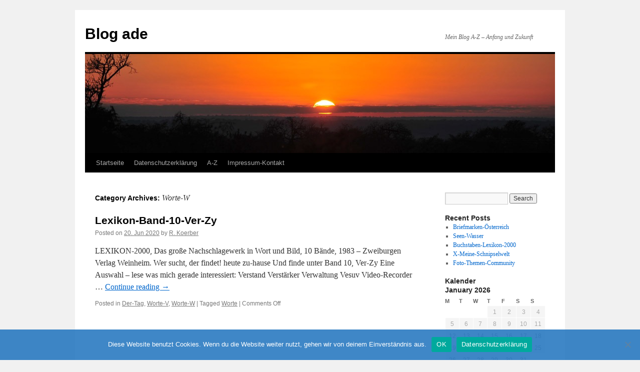

--- FILE ---
content_type: text/html; charset=UTF-8
request_url: https://blog-a.de/category/worte-w/
body_size: 10119
content:
<!DOCTYPE html>
<html lang="en">
<head>
<meta charset="UTF-8" />
<title>
Worte-W | Blog ade	</title>
<link rel="profile" href="https://gmpg.org/xfn/11" />
<link rel="stylesheet" type="text/css" media="all" href="https://blog-a.de/wp-content/themes/twentyten/style.css?ver=20250415" />
<link rel="pingback" href="https://blog-a.de/xmlrpc.php">
<meta name='robots' content='max-image-preview:large' />
	<style>img:is([sizes="auto" i], [sizes^="auto," i]) { contain-intrinsic-size: 3000px 1500px }</style>
	<link rel="alternate" type="application/rss+xml" title="Blog ade &raquo; Feed" href="https://blog-a.de/feed/" />
<link rel="alternate" type="application/rss+xml" title="Blog ade &raquo; Comments Feed" href="https://blog-a.de/comments/feed/" />
<link rel="alternate" type="application/rss+xml" title="Blog ade &raquo; Worte-W Category Feed" href="https://blog-a.de/category/worte-w/feed/" />
<script type="text/javascript">
/* <![CDATA[ */
window._wpemojiSettings = {"baseUrl":"https:\/\/s.w.org\/images\/core\/emoji\/16.0.1\/72x72\/","ext":".png","svgUrl":"https:\/\/s.w.org\/images\/core\/emoji\/16.0.1\/svg\/","svgExt":".svg","source":{"concatemoji":"https:\/\/blog-a.de\/wp-includes\/js\/wp-emoji-release.min.js?ver=6.8.3"}};
/*! This file is auto-generated */
!function(s,n){var o,i,e;function c(e){try{var t={supportTests:e,timestamp:(new Date).valueOf()};sessionStorage.setItem(o,JSON.stringify(t))}catch(e){}}function p(e,t,n){e.clearRect(0,0,e.canvas.width,e.canvas.height),e.fillText(t,0,0);var t=new Uint32Array(e.getImageData(0,0,e.canvas.width,e.canvas.height).data),a=(e.clearRect(0,0,e.canvas.width,e.canvas.height),e.fillText(n,0,0),new Uint32Array(e.getImageData(0,0,e.canvas.width,e.canvas.height).data));return t.every(function(e,t){return e===a[t]})}function u(e,t){e.clearRect(0,0,e.canvas.width,e.canvas.height),e.fillText(t,0,0);for(var n=e.getImageData(16,16,1,1),a=0;a<n.data.length;a++)if(0!==n.data[a])return!1;return!0}function f(e,t,n,a){switch(t){case"flag":return n(e,"\ud83c\udff3\ufe0f\u200d\u26a7\ufe0f","\ud83c\udff3\ufe0f\u200b\u26a7\ufe0f")?!1:!n(e,"\ud83c\udde8\ud83c\uddf6","\ud83c\udde8\u200b\ud83c\uddf6")&&!n(e,"\ud83c\udff4\udb40\udc67\udb40\udc62\udb40\udc65\udb40\udc6e\udb40\udc67\udb40\udc7f","\ud83c\udff4\u200b\udb40\udc67\u200b\udb40\udc62\u200b\udb40\udc65\u200b\udb40\udc6e\u200b\udb40\udc67\u200b\udb40\udc7f");case"emoji":return!a(e,"\ud83e\udedf")}return!1}function g(e,t,n,a){var r="undefined"!=typeof WorkerGlobalScope&&self instanceof WorkerGlobalScope?new OffscreenCanvas(300,150):s.createElement("canvas"),o=r.getContext("2d",{willReadFrequently:!0}),i=(o.textBaseline="top",o.font="600 32px Arial",{});return e.forEach(function(e){i[e]=t(o,e,n,a)}),i}function t(e){var t=s.createElement("script");t.src=e,t.defer=!0,s.head.appendChild(t)}"undefined"!=typeof Promise&&(o="wpEmojiSettingsSupports",i=["flag","emoji"],n.supports={everything:!0,everythingExceptFlag:!0},e=new Promise(function(e){s.addEventListener("DOMContentLoaded",e,{once:!0})}),new Promise(function(t){var n=function(){try{var e=JSON.parse(sessionStorage.getItem(o));if("object"==typeof e&&"number"==typeof e.timestamp&&(new Date).valueOf()<e.timestamp+604800&&"object"==typeof e.supportTests)return e.supportTests}catch(e){}return null}();if(!n){if("undefined"!=typeof Worker&&"undefined"!=typeof OffscreenCanvas&&"undefined"!=typeof URL&&URL.createObjectURL&&"undefined"!=typeof Blob)try{var e="postMessage("+g.toString()+"("+[JSON.stringify(i),f.toString(),p.toString(),u.toString()].join(",")+"));",a=new Blob([e],{type:"text/javascript"}),r=new Worker(URL.createObjectURL(a),{name:"wpTestEmojiSupports"});return void(r.onmessage=function(e){c(n=e.data),r.terminate(),t(n)})}catch(e){}c(n=g(i,f,p,u))}t(n)}).then(function(e){for(var t in e)n.supports[t]=e[t],n.supports.everything=n.supports.everything&&n.supports[t],"flag"!==t&&(n.supports.everythingExceptFlag=n.supports.everythingExceptFlag&&n.supports[t]);n.supports.everythingExceptFlag=n.supports.everythingExceptFlag&&!n.supports.flag,n.DOMReady=!1,n.readyCallback=function(){n.DOMReady=!0}}).then(function(){return e}).then(function(){var e;n.supports.everything||(n.readyCallback(),(e=n.source||{}).concatemoji?t(e.concatemoji):e.wpemoji&&e.twemoji&&(t(e.twemoji),t(e.wpemoji)))}))}((window,document),window._wpemojiSettings);
/* ]]> */
</script>
<style id='wp-emoji-styles-inline-css' type='text/css'>

	img.wp-smiley, img.emoji {
		display: inline !important;
		border: none !important;
		box-shadow: none !important;
		height: 1em !important;
		width: 1em !important;
		margin: 0 0.07em !important;
		vertical-align: -0.1em !important;
		background: none !important;
		padding: 0 !important;
	}
</style>
<style id='classic-theme-styles-inline-css' type='text/css'>
/*! This file is auto-generated */
.wp-block-button__link{color:#fff;background-color:#32373c;border-radius:9999px;box-shadow:none;text-decoration:none;padding:calc(.667em + 2px) calc(1.333em + 2px);font-size:1.125em}.wp-block-file__button{background:#32373c;color:#fff;text-decoration:none}
</style>
<style id='global-styles-inline-css' type='text/css'>
:root{--wp--preset--aspect-ratio--square: 1;--wp--preset--aspect-ratio--4-3: 4/3;--wp--preset--aspect-ratio--3-4: 3/4;--wp--preset--aspect-ratio--3-2: 3/2;--wp--preset--aspect-ratio--2-3: 2/3;--wp--preset--aspect-ratio--16-9: 16/9;--wp--preset--aspect-ratio--9-16: 9/16;--wp--preset--color--black: #000;--wp--preset--color--cyan-bluish-gray: #abb8c3;--wp--preset--color--white: #fff;--wp--preset--color--pale-pink: #f78da7;--wp--preset--color--vivid-red: #cf2e2e;--wp--preset--color--luminous-vivid-orange: #ff6900;--wp--preset--color--luminous-vivid-amber: #fcb900;--wp--preset--color--light-green-cyan: #7bdcb5;--wp--preset--color--vivid-green-cyan: #00d084;--wp--preset--color--pale-cyan-blue: #8ed1fc;--wp--preset--color--vivid-cyan-blue: #0693e3;--wp--preset--color--vivid-purple: #9b51e0;--wp--preset--color--blue: #0066cc;--wp--preset--color--medium-gray: #666;--wp--preset--color--light-gray: #f1f1f1;--wp--preset--gradient--vivid-cyan-blue-to-vivid-purple: linear-gradient(135deg,rgba(6,147,227,1) 0%,rgb(155,81,224) 100%);--wp--preset--gradient--light-green-cyan-to-vivid-green-cyan: linear-gradient(135deg,rgb(122,220,180) 0%,rgb(0,208,130) 100%);--wp--preset--gradient--luminous-vivid-amber-to-luminous-vivid-orange: linear-gradient(135deg,rgba(252,185,0,1) 0%,rgba(255,105,0,1) 100%);--wp--preset--gradient--luminous-vivid-orange-to-vivid-red: linear-gradient(135deg,rgba(255,105,0,1) 0%,rgb(207,46,46) 100%);--wp--preset--gradient--very-light-gray-to-cyan-bluish-gray: linear-gradient(135deg,rgb(238,238,238) 0%,rgb(169,184,195) 100%);--wp--preset--gradient--cool-to-warm-spectrum: linear-gradient(135deg,rgb(74,234,220) 0%,rgb(151,120,209) 20%,rgb(207,42,186) 40%,rgb(238,44,130) 60%,rgb(251,105,98) 80%,rgb(254,248,76) 100%);--wp--preset--gradient--blush-light-purple: linear-gradient(135deg,rgb(255,206,236) 0%,rgb(152,150,240) 100%);--wp--preset--gradient--blush-bordeaux: linear-gradient(135deg,rgb(254,205,165) 0%,rgb(254,45,45) 50%,rgb(107,0,62) 100%);--wp--preset--gradient--luminous-dusk: linear-gradient(135deg,rgb(255,203,112) 0%,rgb(199,81,192) 50%,rgb(65,88,208) 100%);--wp--preset--gradient--pale-ocean: linear-gradient(135deg,rgb(255,245,203) 0%,rgb(182,227,212) 50%,rgb(51,167,181) 100%);--wp--preset--gradient--electric-grass: linear-gradient(135deg,rgb(202,248,128) 0%,rgb(113,206,126) 100%);--wp--preset--gradient--midnight: linear-gradient(135deg,rgb(2,3,129) 0%,rgb(40,116,252) 100%);--wp--preset--font-size--small: 13px;--wp--preset--font-size--medium: 20px;--wp--preset--font-size--large: 36px;--wp--preset--font-size--x-large: 42px;--wp--preset--spacing--20: 0.44rem;--wp--preset--spacing--30: 0.67rem;--wp--preset--spacing--40: 1rem;--wp--preset--spacing--50: 1.5rem;--wp--preset--spacing--60: 2.25rem;--wp--preset--spacing--70: 3.38rem;--wp--preset--spacing--80: 5.06rem;--wp--preset--shadow--natural: 6px 6px 9px rgba(0, 0, 0, 0.2);--wp--preset--shadow--deep: 12px 12px 50px rgba(0, 0, 0, 0.4);--wp--preset--shadow--sharp: 6px 6px 0px rgba(0, 0, 0, 0.2);--wp--preset--shadow--outlined: 6px 6px 0px -3px rgba(255, 255, 255, 1), 6px 6px rgba(0, 0, 0, 1);--wp--preset--shadow--crisp: 6px 6px 0px rgba(0, 0, 0, 1);}:where(.is-layout-flex){gap: 0.5em;}:where(.is-layout-grid){gap: 0.5em;}body .is-layout-flex{display: flex;}.is-layout-flex{flex-wrap: wrap;align-items: center;}.is-layout-flex > :is(*, div){margin: 0;}body .is-layout-grid{display: grid;}.is-layout-grid > :is(*, div){margin: 0;}:where(.wp-block-columns.is-layout-flex){gap: 2em;}:where(.wp-block-columns.is-layout-grid){gap: 2em;}:where(.wp-block-post-template.is-layout-flex){gap: 1.25em;}:where(.wp-block-post-template.is-layout-grid){gap: 1.25em;}.has-black-color{color: var(--wp--preset--color--black) !important;}.has-cyan-bluish-gray-color{color: var(--wp--preset--color--cyan-bluish-gray) !important;}.has-white-color{color: var(--wp--preset--color--white) !important;}.has-pale-pink-color{color: var(--wp--preset--color--pale-pink) !important;}.has-vivid-red-color{color: var(--wp--preset--color--vivid-red) !important;}.has-luminous-vivid-orange-color{color: var(--wp--preset--color--luminous-vivid-orange) !important;}.has-luminous-vivid-amber-color{color: var(--wp--preset--color--luminous-vivid-amber) !important;}.has-light-green-cyan-color{color: var(--wp--preset--color--light-green-cyan) !important;}.has-vivid-green-cyan-color{color: var(--wp--preset--color--vivid-green-cyan) !important;}.has-pale-cyan-blue-color{color: var(--wp--preset--color--pale-cyan-blue) !important;}.has-vivid-cyan-blue-color{color: var(--wp--preset--color--vivid-cyan-blue) !important;}.has-vivid-purple-color{color: var(--wp--preset--color--vivid-purple) !important;}.has-black-background-color{background-color: var(--wp--preset--color--black) !important;}.has-cyan-bluish-gray-background-color{background-color: var(--wp--preset--color--cyan-bluish-gray) !important;}.has-white-background-color{background-color: var(--wp--preset--color--white) !important;}.has-pale-pink-background-color{background-color: var(--wp--preset--color--pale-pink) !important;}.has-vivid-red-background-color{background-color: var(--wp--preset--color--vivid-red) !important;}.has-luminous-vivid-orange-background-color{background-color: var(--wp--preset--color--luminous-vivid-orange) !important;}.has-luminous-vivid-amber-background-color{background-color: var(--wp--preset--color--luminous-vivid-amber) !important;}.has-light-green-cyan-background-color{background-color: var(--wp--preset--color--light-green-cyan) !important;}.has-vivid-green-cyan-background-color{background-color: var(--wp--preset--color--vivid-green-cyan) !important;}.has-pale-cyan-blue-background-color{background-color: var(--wp--preset--color--pale-cyan-blue) !important;}.has-vivid-cyan-blue-background-color{background-color: var(--wp--preset--color--vivid-cyan-blue) !important;}.has-vivid-purple-background-color{background-color: var(--wp--preset--color--vivid-purple) !important;}.has-black-border-color{border-color: var(--wp--preset--color--black) !important;}.has-cyan-bluish-gray-border-color{border-color: var(--wp--preset--color--cyan-bluish-gray) !important;}.has-white-border-color{border-color: var(--wp--preset--color--white) !important;}.has-pale-pink-border-color{border-color: var(--wp--preset--color--pale-pink) !important;}.has-vivid-red-border-color{border-color: var(--wp--preset--color--vivid-red) !important;}.has-luminous-vivid-orange-border-color{border-color: var(--wp--preset--color--luminous-vivid-orange) !important;}.has-luminous-vivid-amber-border-color{border-color: var(--wp--preset--color--luminous-vivid-amber) !important;}.has-light-green-cyan-border-color{border-color: var(--wp--preset--color--light-green-cyan) !important;}.has-vivid-green-cyan-border-color{border-color: var(--wp--preset--color--vivid-green-cyan) !important;}.has-pale-cyan-blue-border-color{border-color: var(--wp--preset--color--pale-cyan-blue) !important;}.has-vivid-cyan-blue-border-color{border-color: var(--wp--preset--color--vivid-cyan-blue) !important;}.has-vivid-purple-border-color{border-color: var(--wp--preset--color--vivid-purple) !important;}.has-vivid-cyan-blue-to-vivid-purple-gradient-background{background: var(--wp--preset--gradient--vivid-cyan-blue-to-vivid-purple) !important;}.has-light-green-cyan-to-vivid-green-cyan-gradient-background{background: var(--wp--preset--gradient--light-green-cyan-to-vivid-green-cyan) !important;}.has-luminous-vivid-amber-to-luminous-vivid-orange-gradient-background{background: var(--wp--preset--gradient--luminous-vivid-amber-to-luminous-vivid-orange) !important;}.has-luminous-vivid-orange-to-vivid-red-gradient-background{background: var(--wp--preset--gradient--luminous-vivid-orange-to-vivid-red) !important;}.has-very-light-gray-to-cyan-bluish-gray-gradient-background{background: var(--wp--preset--gradient--very-light-gray-to-cyan-bluish-gray) !important;}.has-cool-to-warm-spectrum-gradient-background{background: var(--wp--preset--gradient--cool-to-warm-spectrum) !important;}.has-blush-light-purple-gradient-background{background: var(--wp--preset--gradient--blush-light-purple) !important;}.has-blush-bordeaux-gradient-background{background: var(--wp--preset--gradient--blush-bordeaux) !important;}.has-luminous-dusk-gradient-background{background: var(--wp--preset--gradient--luminous-dusk) !important;}.has-pale-ocean-gradient-background{background: var(--wp--preset--gradient--pale-ocean) !important;}.has-electric-grass-gradient-background{background: var(--wp--preset--gradient--electric-grass) !important;}.has-midnight-gradient-background{background: var(--wp--preset--gradient--midnight) !important;}.has-small-font-size{font-size: var(--wp--preset--font-size--small) !important;}.has-medium-font-size{font-size: var(--wp--preset--font-size--medium) !important;}.has-large-font-size{font-size: var(--wp--preset--font-size--large) !important;}.has-x-large-font-size{font-size: var(--wp--preset--font-size--x-large) !important;}
:where(.wp-block-post-template.is-layout-flex){gap: 1.25em;}:where(.wp-block-post-template.is-layout-grid){gap: 1.25em;}
:where(.wp-block-columns.is-layout-flex){gap: 2em;}:where(.wp-block-columns.is-layout-grid){gap: 2em;}
:root :where(.wp-block-pullquote){font-size: 1.5em;line-height: 1.6;}
</style>
<link rel='stylesheet' id='cookie-notice-front-css' href='https://blog-a.de/wp-content/plugins/cookie-notice/css/front.min.css?ver=2.5.6' type='text/css' media='all' />
<link rel='stylesheet' id='twentyten-block-style-css' href='https://blog-a.de/wp-content/themes/twentyten/blocks.css?ver=20250220' type='text/css' media='all' />
<link rel="EditURI" type="application/rsd+xml" title="RSD" href="https://blog-a.de/xmlrpc.php?rsd" />
<meta name="generator" content="WordPress 6.8.3" />
<link rel="icon" href="https://blog-a.de/wp-content/uploads/2022/07/favicon.jpeg" sizes="32x32" />
<link rel="icon" href="https://blog-a.de/wp-content/uploads/2022/07/favicon.jpeg" sizes="192x192" />
<link rel="apple-touch-icon" href="https://blog-a.de/wp-content/uploads/2022/07/favicon.jpeg" />
<meta name="msapplication-TileImage" content="https://blog-a.de/wp-content/uploads/2022/07/favicon.jpeg" />
</head>

<body class="archive category category-worte-w category-230 wp-theme-twentyten cookies-not-set">
<div id="wrapper" class="hfeed">
		<a href="#content" class="screen-reader-text skip-link">Skip to content</a>
	<div id="header">
		<div id="masthead">
			<div id="branding" role="banner">
								<div id="site-title">
					<span>
											<a href="https://blog-a.de/" rel="home" >Blog ade</a>
					</span>
				</div>
				<div id="site-description">Mein Blog A-Z &#8211; Anfang und Zukunft</div>

				<img src="https://blog-a.de/wp-content/themes/twentyten/images/headers/sunset.jpg" width="940" height="198" alt="Blog ade" decoding="async" fetchpriority="high" />			</div><!-- #branding -->

			<div id="access" role="navigation">
				<div class="menu-header"><ul id="menu-menu-2023" class="menu"><li id="menu-item-3015" class="menu-item menu-item-type-custom menu-item-object-custom menu-item-home menu-item-3015"><a href="https://blog-a.de/">Startseite</a></li>
<li id="menu-item-3016" class="menu-item menu-item-type-post_type menu-item-object-page menu-item-privacy-policy menu-item-3016"><a rel="privacy-policy" href="https://blog-a.de/datenschutzerklaerung/">Datenschutzerklärung</a></li>
<li id="menu-item-3017" class="menu-item menu-item-type-post_type menu-item-object-page menu-item-3017"><a href="https://blog-a.de/a-z/">A-Z</a></li>
<li id="menu-item-3018" class="menu-item menu-item-type-post_type menu-item-object-page menu-item-3018"><a href="https://blog-a.de/impressum-kontakt/">Impressum-Kontakt</a></li>
</ul></div>			</div><!-- #access -->
		</div><!-- #masthead -->
	</div><!-- #header -->

	<div id="main">

		<div id="container">
			<div id="content" role="main">

				<h1 class="page-title">
				Category Archives: <span>Worte-W</span>				</h1>
				



	
			<div id="post-3036" class="post-3036 post type-post status-publish format-standard hentry category-der-tag category-worte-v category-worte-w tag-worte">
			<h2 class="entry-title"><a href="https://blog-a.de/06/2020/10-ver-zy/" rel="bookmark">Lexikon-Band-10-Ver-Zy</a></h2>

			<div class="entry-meta">
				<span class="meta-prep meta-prep-author">Posted on</span> <a href="https://blog-a.de/06/2020/10-ver-zy/" title="17:41" rel="bookmark"><span class="entry-date">20. Jun 2020</span></a> <span class="meta-sep">by</span> <span class="author vcard"><a class="url fn n" href="https://blog-a.de/author/koerberbox/" title="View all posts by R. Koerber">R. Koerber</a></span>			</div><!-- .entry-meta -->

					<div class="entry-summary">
				<p>LEXIKON-2000, Das große Nachschlagewerk in Wort und Bild, 10 Bände, 1983 &#8211; Zweiburgen Verlag Weinheim. Wer sucht, der findet! heute zu-hause Und finde unter Band 10, Ver-Zy Eine Auswahl &#8211; lese was mich gerade interessiert: Verstand Verstärker Verwaltung Vesuv Video-Recorder &hellip; <a href="https://blog-a.de/06/2020/10-ver-zy/">Continue reading <span class="meta-nav">&rarr;</span></a></p>
			</div><!-- .entry-summary -->
	
			<div class="entry-utility">
									<span class="cat-links">
						<span class="entry-utility-prep entry-utility-prep-cat-links">Posted in</span> <a href="https://blog-a.de/category/der-tag/" rel="category tag">Der-Tag</a>, <a href="https://blog-a.de/category/worte-v/" rel="category tag">Worte-V</a>, <a href="https://blog-a.de/category/worte-w/" rel="category tag">Worte-W</a>					</span>
					<span class="meta-sep">|</span>
				
								<span class="tag-links">
					<span class="entry-utility-prep entry-utility-prep-tag-links">Tagged</span> <a href="https://blog-a.de/tag/worte/" rel="tag">Worte</a>				</span>
				<span class="meta-sep">|</span>
				
				<span class="comments-link"><span>Comments Off<span class="screen-reader-text"> on Lexikon-Band-10-Ver-Zy</span></span></span>

							</div><!-- .entry-utility -->
		</div><!-- #post-3036 -->

		
	


			</div><!-- #content -->
		</div><!-- #container -->


		<div id="primary" class="widget-area" role="complementary">
			<ul class="xoxo">

<li id="search-2" class="widget-container widget_search"><form role="search" method="get" id="searchform" class="searchform" action="https://blog-a.de/">
				<div>
					<label class="screen-reader-text" for="s">Search for:</label>
					<input type="text" value="" name="s" id="s" />
					<input type="submit" id="searchsubmit" value="Search" />
				</div>
			</form></li>
		<li id="recent-posts-2" class="widget-container widget_recent_entries">
		<h3 class="widget-title">Recent Posts</h3>
		<ul>
											<li>
					<a href="https://blog-a.de/09/2020/briefmarken-oesterreich/">Briefmarken-Österreich</a>
									</li>
											<li>
					<a href="https://blog-a.de/08/2020/seen-wasser-2/">Seen-Wasser</a>
									</li>
											<li>
					<a href="https://blog-a.de/08/2020/buchstaben-lexikon-2000/">Buchstaben-Lexikon-2000</a>
									</li>
											<li>
					<a href="https://blog-a.de/08/2020/x-meine-schnipselwelt/">X-Meine-Schnipselwelt</a>
									</li>
											<li>
					<a href="https://blog-a.de/08/2020/foto-themen-community/">Foto-Themen-Community</a>
									</li>
					</ul>

		</li><li id="calendar-2" class="widget-container widget_calendar"><h3 class="widget-title">Kalender</h3><div id="calendar_wrap" class="calendar_wrap"><table id="wp-calendar" class="wp-calendar-table">
	<caption>January 2026</caption>
	<thead>
	<tr>
		<th scope="col" aria-label="Monday">M</th>
		<th scope="col" aria-label="Tuesday">T</th>
		<th scope="col" aria-label="Wednesday">W</th>
		<th scope="col" aria-label="Thursday">T</th>
		<th scope="col" aria-label="Friday">F</th>
		<th scope="col" aria-label="Saturday">S</th>
		<th scope="col" aria-label="Sunday">S</th>
	</tr>
	</thead>
	<tbody>
	<tr>
		<td colspan="3" class="pad">&nbsp;</td><td>1</td><td>2</td><td>3</td><td>4</td>
	</tr>
	<tr>
		<td>5</td><td>6</td><td>7</td><td>8</td><td>9</td><td>10</td><td>11</td>
	</tr>
	<tr>
		<td>12</td><td>13</td><td>14</td><td>15</td><td id="today">16</td><td>17</td><td>18</td>
	</tr>
	<tr>
		<td>19</td><td>20</td><td>21</td><td>22</td><td>23</td><td>24</td><td>25</td>
	</tr>
	<tr>
		<td>26</td><td>27</td><td>28</td><td>29</td><td>30</td><td>31</td>
		<td class="pad" colspan="1">&nbsp;</td>
	</tr>
	</tbody>
	</table><nav aria-label="Previous and next months" class="wp-calendar-nav">
		<span class="wp-calendar-nav-prev"><a href="https://blog-a.de/2020/09/">&laquo; Sep</a></span>
		<span class="pad">&nbsp;</span>
		<span class="wp-calendar-nav-next">&nbsp;</span>
	</nav></div></li><li id="categories-2" class="widget-container widget_categories"><h3 class="widget-title">Categories</h3><form action="https://blog-a.de" method="get"><label class="screen-reader-text" for="cat">Categories</label><select  name='cat' id='cat' class='postform'>
	<option value='-1'>Select Category</option>
	<option class="level-0" value="63">!983</option>
	<option class="level-0" value="324">08</option>
	<option class="level-0" value="64">09</option>
	<option class="level-0" value="65">11</option>
	<option class="level-0" value="517">1958</option>
	<option class="level-0" value="66">1967</option>
	<option class="level-0" value="67">1970</option>
	<option class="level-0" value="520">1983</option>
	<option class="level-0" value="68">1985</option>
	<option class="level-0" value="4">1990</option>
	<option class="level-0" value="69">1998</option>
	<option class="level-0" value="70">2000</option>
	<option class="level-0" value="71">2001</option>
	<option class="level-0" value="72">2002</option>
	<option class="level-0" value="73">2003</option>
	<option class="level-0" value="74">2004</option>
	<option class="level-0" value="75">2005</option>
	<option class="level-0" value="5">2006</option>
	<option class="level-0" value="313">2007</option>
	<option class="level-0" value="76">2008</option>
	<option class="level-0" value="77">2009</option>
	<option class="level-0" value="78">2010</option>
	<option class="level-0" value="6">2011</option>
	<option class="level-0" value="79">2012</option>
	<option class="level-0" value="7">2013</option>
	<option class="level-0" value="8">2014</option>
	<option class="level-0" value="9">2015</option>
	<option class="level-0" value="10">2016</option>
	<option class="level-0" value="11">2017</option>
	<option class="level-0" value="12">2018</option>
	<option class="level-0" value="499">2018</option>
	<option class="level-0" value="80">2019</option>
	<option class="level-0" value="61">2020</option>
	<option class="level-0" value="81">2021</option>
	<option class="level-0" value="13">2022</option>
	<option class="level-0" value="14">2023</option>
	<option class="level-0" value="2">A-Z</option>
	<option class="level-0" value="82">about-me</option>
	<option class="level-0" value="83">ad-acta</option>
	<option class="level-0" value="84">Advent</option>
	<option class="level-0" value="85">Advent-Weihnachten</option>
	<option class="level-0" value="335">AHS</option>
	<option class="level-0" value="417">Aktuell</option>
	<option class="level-0" value="15">Alle-Wege-nach</option>
	<option class="level-0" value="328">Allgemein</option>
	<option class="level-0" value="507">Alpenvorland</option>
	<option class="level-0" value="86">Apr</option>
	<option class="level-0" value="87">Archiv</option>
	<option class="level-0" value="88">Astaires</option>
	<option class="level-0" value="319">Astronomie</option>
	<option class="level-0" value="89">Aug</option>
	<option class="level-0" value="492">August</option>
	<option class="level-0" value="90">ausgehen</option>
	<option class="level-0" value="16">Ausstellung</option>
	<option class="level-0" value="503">Ausstellungen</option>
	<option class="level-0" value="91">Auto</option>
	<option class="level-0" value="315">Auto-Bus-Bahn</option>
	<option class="level-0" value="550">B</option>
	<option class="level-0" value="441">Bauwerke</option>
	<option class="level-0" value="17">BE</option>
	<option class="level-0" value="18">Bergstr.</option>
	<option class="level-0" value="92">Berichte</option>
	<option class="level-0" value="334">beruf</option>
	<option class="level-0" value="93">Beruf-Alltag</option>
	<option class="level-0" value="427">Biografien</option>
	<option class="level-0" value="94">Blickwinkel</option>
	<option class="level-0" value="314">Blog.Archiv</option>
	<option class="level-0" value="345">Blumen</option>
	<option class="level-0" value="325">Botanischer Garten</option>
	<option class="level-0" value="95">Briefmarken</option>
	<option class="level-0" value="96">Buch</option>
	<option class="level-0" value="97">Buchstaben-Zahlen</option>
	<option class="level-0" value="19">Buga-2011</option>
	<option class="level-0" value="20">BuGa-2023</option>
	<option class="level-0" value="473">Bundesland</option>
	<option class="level-0" value="98">Bus-Bahn</option>
	<option class="level-0" value="511">Bus-und-Bahn</option>
	<option class="level-0" value="21">BW</option>
	<option class="level-0" value="22">BY</option>
	<option class="level-0" value="414">Chemie</option>
	<option class="level-0" value="99">Comic</option>
	<option class="level-0" value="100">Community</option>
	<option class="level-0" value="101">Computer-PC</option>
	<option class="level-0" value="102">daheim</option>
	<option class="level-0" value="103">Damals</option>
	<option class="level-0" value="104">Dance</option>
	<option class="level-0" value="346">dance-dance</option>
	<option class="level-0" value="369">Dance-Event</option>
	<option class="level-0" value="105">Der-Tag</option>
	<option class="level-0" value="106">Dez</option>
	<option class="level-0" value="336">Diary-Notes</option>
	<option class="level-0" value="474">Dies-und-Das</option>
	<option class="level-0" value="23">dies-und-das</option>
	<option class="level-0" value="107">Dies-und-Das</option>
	<option class="level-0" value="323">DigiCam</option>
	<option class="level-0" value="108">Ebsdorfergrund</option>
	<option class="level-0" value="24">Ehrenbreitstein</option>
	<option class="level-0" value="25">Eingang</option>
	<option class="level-0" value="109">Eisenbahn</option>
	<option class="level-0" value="110">Erinnerung</option>
	<option class="level-0" value="329">Erinnerungen</option>
	<option class="level-0" value="432">Euro-dance-festival-rust</option>
	<option class="level-0" value="111">Events</option>
	<option class="level-0" value="112">FAQ</option>
	<option class="level-0" value="113">Farben</option>
	<option class="level-0" value="114">FB</option>
	<option class="level-0" value="115">Feb</option>
	<option class="level-0" value="413">Fernsehen</option>
	<option class="level-0" value="116">Fernsehen-TV</option>
	<option class="level-0" value="117">Festival</option>
	<option class="level-0" value="501">Fluss-Stadt-Land</option>
	<option class="level-0" value="547">Formation-Tanzsport</option>
	<option class="level-0" value="549">Formationen</option>
	<option class="level-0" value="118">Foto</option>
	<option class="level-0" value="119">Foto-Community</option>
	<option class="level-0" value="459">Foto-Freunde</option>
	<option class="level-0" value="326">FotoClub</option>
	<option class="level-0" value="26">Franken</option>
	<option class="level-0" value="120">Freizeit</option>
	<option class="level-0" value="321">Freizeit-Reise</option>
	<option class="level-0" value="121">Frühling</option>
	<option class="level-0" value="27">Gartenschau</option>
	<option class="level-0" value="28">Gartentage</option>
	<option class="level-0" value="122">Geburtstag</option>
	<option class="level-0" value="440">Gedanken</option>
	<option class="level-0" value="123">Gedenken-an</option>
	<option class="level-0" value="415">Genie</option>
	<option class="level-0" value="539">Giessen</option>
	<option class="level-0" value="29">Giessen</option>
	<option class="level-0" value="124">Giessen-Historisch</option>
	<option class="level-0" value="125">Gießen&amp;Landkreis</option>
	<option class="level-0" value="30">Gimmler</option>
	<option class="level-0" value="372">GZ</option>
	<option class="level-0" value="31">Hamburg</option>
	<option class="level-0" value="32">HE</option>
	<option class="level-0" value="126">Heideregion</option>
	<option class="level-0" value="127">Herbst</option>
	<option class="level-0" value="482">Hessen-tanzt</option>
	<option class="level-0" value="512">Hessentag</option>
	<option class="level-0" value="33">HH</option>
	<option class="level-0" value="129">HiFi</option>
	<option class="level-0" value="130">Historie</option>
	<option class="level-0" value="327">historisch</option>
	<option class="level-0" value="131">hitzefrei</option>
	<option class="level-0" value="477">Hobby</option>
	<option class="level-0" value="471">HTV.de</option>
	<option class="level-0" value="485">I-Like-it!</option>
	<option class="level-0" value="34">IGS</option>
	<option class="level-0" value="497">InfoPoint</option>
	<option class="level-0" value="133">Jahreskreis</option>
	<option class="level-0" value="134">Jahreslauf-&amp;Zeiten</option>
	<option class="level-0" value="135">Jahreszeiten</option>
	<option class="level-0" value="136">Jan</option>
	<option class="level-0" value="137">Jul</option>
	<option class="level-0" value="138">Jun</option>
	<option class="level-0" value="139">Kalendarium</option>
	<option class="level-0" value="140">Kalender</option>
	<option class="level-0" value="141">Kamera</option>
	<option class="level-0" value="513">Karwendel</option>
	<option class="level-0" value="36">KD-KombiTicket</option>
	<option class="level-0" value="142">Kirche</option>
	<option class="level-0" value="143">Kirche-Glaube</option>
	<option class="level-0" value="144">Kirchen</option>
	<option class="level-0" value="37">Kitzingen</option>
	<option class="level-0" value="38">Koblenz</option>
	<option class="level-0" value="146">Kultur</option>
	<option class="level-0" value="147">Kunst</option>
	<option class="level-0" value="470">Kunst-Kultur</option>
	<option class="level-0" value="488">Kunst&amp;Kultur</option>
	<option class="level-0" value="515">Land-A</option>
	<option class="level-0" value="39">Landesgartenschau</option>
	<option class="level-0" value="527">Latein</option>
	<option class="level-0" value="148">Leben</option>
	<option class="level-0" value="149">Lebenslauf</option>
	<option class="level-0" value="150">Lebensweisheit</option>
	<option class="level-0" value="557">lets-dance-2016</option>
	<option class="level-0" value="457">LGS</option>
	<option class="level-0" value="40">LGS</option>
	<option class="level-0" value="41">LGS-2006</option>
	<option class="level-0" value="42">LGS-2010</option>
	<option class="level-0" value="43">LGS-2011</option>
	<option class="level-0" value="44">LGS-2013</option>
	<option class="level-0" value="45">LGS-2014</option>
	<option class="level-0" value="46">LGS-2015</option>
	<option class="level-0" value="151">Liebe</option>
	<option class="level-0" value="491">Liebe-ist</option>
	<option class="level-0" value="555">Location&amp;Time</option>
	<option class="level-0" value="152">Mai</option>
	<option class="level-0" value="47">Mannheim</option>
	<option class="level-0" value="153">Map</option>
	<option class="level-0" value="154">März</option>
	<option class="level-0" value="351">Mathematik</option>
	<option class="level-0" value="339">Mathematikum</option>
	<option class="level-0" value="155">Medien</option>
	<option class="level-0" value="483">Messe</option>
	<option class="level-0" value="493">Momente</option>
	<option class="level-0" value="316">Mrz</option>
	<option class="level-0" value="156">Museen</option>
	<option class="level-0" value="340">Museen</option>
	<option class="level-0" value="317">Musik</option>
	<option class="level-0" value="158">My.life</option>
	<option class="level-0" value="560">myEvents</option>
	<option class="level-0" value="495">Nachbarland</option>
	<option class="level-0" value="344">Namen</option>
	<option class="level-0" value="159">Namen-B</option>
	<option class="level-0" value="160">Namen-S</option>
	<option class="level-0" value="161">Natur</option>
	<option class="level-0" value="472">news</option>
	<option class="level-0" value="162">Noizen</option>
	<option class="level-0" value="553">Nord</option>
	<option class="level-0" value="163">Notizen</option>
	<option class="level-0" value="165">nur-wir</option>
	<option class="level-0" value="458">NW</option>
	<option class="level-0" value="508">Oberbayern</option>
	<option class="level-0" value="166">Okt</option>
	<option class="level-0" value="320">Okt</option>
	<option class="level-0" value="500">On-Tour</option>
	<option class="level-0" value="167">OnTour</option>
	<option class="level-0" value="552">Ort:D</option>
	<option class="level-0" value="48">Orte</option>
	<option class="level-0" value="49">Orte-A</option>
	<option class="level-0" value="50">Orte-B</option>
	<option class="level-0" value="168">Orte-B</option>
	<option class="level-0" value="169">Orte-C</option>
	<option class="level-0" value="170">Orte-D</option>
	<option class="level-0" value="171">Orte-E</option>
	<option class="level-0" value="172">Orte-F</option>
	<option class="level-0" value="173">Orte-G</option>
	<option class="level-0" value="478">Orte-H</option>
	<option class="level-0" value="484">Orte-K</option>
	<option class="level-0" value="174">Orte-L</option>
	<option class="level-0" value="51">Orte-M</option>
	<option class="level-0" value="175">Orte-M</option>
	<option class="level-0" value="475">Orte-N</option>
	<option class="level-0" value="176">Orte-P</option>
	<option class="level-0" value="177">Orte-R</option>
	<option class="level-0" value="52">Orte-S</option>
	<option class="level-0" value="178">Orte-Sch</option>
	<option class="level-0" value="510">Orte-U</option>
	<option class="level-0" value="53">Orte-W</option>
	<option class="level-0" value="509">Ostern</option>
	<option class="level-0" value="502">Personen</option>
	<option class="level-0" value="179">persönliches</option>
	<option class="level-0" value="180">Philatelie</option>
	<option class="level-0" value="463">Photo-ABC</option>
	<option class="level-0" value="363">Photo-my-life</option>
	<option class="level-0" value="181">Photo-Story</option>
	<option class="level-0" value="341">Physik</option>
	<option class="level-0" value="182">Pinnwand</option>
	<option class="level-0" value="505">Pioniere</option>
	<option class="level-0" value="54">Plateau-Ehrenbreitstein</option>
	<option class="level-0" value="551">Plazierung</option>
	<option class="level-0" value="183">posting</option>
	<option class="level-0" value="528">Professional</option>
	<option class="level-0" value="431">Profi-Tanzsport</option>
	<option class="level-0" value="355">Profil</option>
	<option class="level-0" value="480">RadTouren</option>
	<option class="level-0" value="184">Rauischholzhausen</option>
	<option class="level-0" value="469">Regen</option>
	<option class="level-0" value="185">Region-Marburg</option>
	<option class="level-0" value="556">Regionalliga</option>
	<option class="level-0" value="506">Regionen</option>
	<option class="level-0" value="186">Reise</option>
	<option class="level-0" value="187">Religion</option>
	<option class="level-0" value="498">RMV</option>
	<option class="level-0" value="188">Rosen</option>
	<option class="level-0" value="55">RP</option>
	<option class="level-0" value="189">Ruhrgebiet</option>
	<option class="level-0" value="191">Schnee</option>
	<option class="level-0" value="192">Schnipselwelt</option>
	<option class="level-0" value="193">schreiben-lesen</option>
	<option class="level-0" value="496">Schule</option>
	<option class="level-0" value="479">Schule-und-Studium</option>
	<option class="level-0" value="194">Schwarzwald</option>
	<option class="level-0" value="195">Schweiz</option>
	<option class="level-0" value="196">Sep</option>
	<option class="level-0" value="428">SH</option>
	<option class="level-0" value="318">Show</option>
	<option class="level-0" value="197">SMS</option>
	<option class="level-0" value="198">Sommer</option>
	<option class="level-0" value="199">Sommerzeit-Winterzeit</option>
	<option class="level-0" value="348">Sport-Dies</option>
	<option class="level-0" value="200">Stadt-Land</option>
	<option class="level-0" value="489">Stadt&amp;Land</option>
	<option class="level-0" value="410">Standard</option>
	<option class="level-0" value="201">Strassen-Wege</option>
	<option class="level-0" value="202">SWR</option>
	<option class="level-0" value="486">Tag-der</option>
	<option class="level-0" value="1">Tagesgeschehen</option>
	<option class="level-0" value="203">Tanz</option>
	<option class="level-0" value="204">Tanz-Event</option>
	<option class="level-0" value="529">Tanz-Gala</option>
	<option class="level-0" value="337">TanzClub</option>
	<option class="level-0" value="349">tanzen</option>
	<option class="level-0" value="540">tanzen-in</option>
	<option class="level-0" value="490">Tanzen&amp;Tanzsport</option>
	<option class="level-0" value="205">Tanzfiguren</option>
	<option class="level-0" value="460">Tanzsport</option>
	<option class="level-0" value="562">tanzsport.events</option>
	<option class="level-0" value="543">TanzTreff</option>
	<option class="level-0" value="534">Tanzturnier</option>
	<option class="level-0" value="206">Tears</option>
	<option class="level-0" value="56">Termine</option>
	<option class="level-0" value="57">TH</option>
	<option class="level-0" value="416">THM-giessen</option>
	<option class="level-0" value="207">Ticket</option>
	<option class="level-0" value="516">Tirol</option>
	<option class="level-0" value="208">Tour</option>
	<option class="level-0" value="481">Treffpunkt-abc</option>
	<option class="level-0" value="209">Treffpunkt-VB</option>
	<option class="level-0" value="331">Turnier</option>
	<option class="level-0" value="210">TV</option>
	<option class="level-0" value="558">TV RTL</option>
	<option class="level-0" value="211">Uhren-Zeit</option>
	<option class="level-0" value="58">Uncategorized</option>
	<option class="level-0" value="212">Uni-Ball</option>
	<option class="level-0" value="342">uni-giessen</option>
	<option class="level-0" value="402">UniBall</option>
	<option class="level-0" value="213">UniTanz</option>
	<option class="level-0" value="333">UniTanz-Giessen</option>
	<option class="level-0" value="330">unitanzen</option>
	<option class="level-0" value="214">UPDate</option>
	<option class="level-0" value="215">Urlaub</option>
	<option class="level-0" value="216">Veranstaltung</option>
	<option class="level-0" value="217">Veranstaltungen</option>
	<option class="level-0" value="487">Vergangenheit</option>
	<option class="level-0" value="218">Vogelsberg</option>
	<option class="level-0" value="219">Vogelsbergkreis</option>
	<option class="level-0" value="220">W</option>
	<option class="level-0" value="322">Web</option>
	<option class="level-0" value="420">WebCam</option>
	<option class="level-0" value="59">webLinks</option>
	<option class="level-0" value="222">Weihnachtszeit-Advent</option>
	<option class="level-0" value="223">Wellness</option>
	<option class="level-0" value="224">Wettbewerb</option>
	<option class="level-0" value="407">Wetter-Wissen</option>
	<option class="level-0" value="361">Wetterbericht, Reisewetter</option>
	<option class="level-0" value="554">Wie-die-Zeit-vergeht</option>
	<option class="level-0" value="225">Winter</option>
	<option class="level-0" value="226">Wissen</option>
	<option class="level-0" value="227">Wochenende</option>
	<option class="level-0" value="228">Worte</option>
	<option class="level-0" value="229">Worte-V</option>
	<option class="level-0" value="230" selected="selected">Worte-W</option>
	<option class="level-0" value="514">Worte-Zitate</option>
	<option class="level-0" value="3">WP-Plugin</option>
	<option class="level-0" value="231">Zeit</option>
	<option class="level-0" value="232">Zeitgeschehen</option>
	<option class="level-0" value="233">Zitate</option>
	<option class="level-0" value="234">zu-hause</option>
	<option class="level-0" value="60">zuHause</option>
</select>
</form><script type="text/javascript">
/* <![CDATA[ */

(function() {
	var dropdown = document.getElementById( "cat" );
	function onCatChange() {
		if ( dropdown.options[ dropdown.selectedIndex ].value > 0 ) {
			dropdown.parentNode.submit();
		}
	}
	dropdown.onchange = onCatChange;
})();

/* ]]> */
</script>
</li><li id="archives-3" class="widget-container widget_archive"><h3 class="widget-title">Archiv</h3>		<label class="screen-reader-text" for="archives-dropdown-3">Archiv</label>
		<select id="archives-dropdown-3" name="archive-dropdown">
			
			<option value="">Select Month</option>
				<option value='https://blog-a.de/2020/09/'> September 2020 </option>
	<option value='https://blog-a.de/2020/08/'> August 2020 </option>
	<option value='https://blog-a.de/2020/06/'> June 2020 </option>
	<option value='https://blog-a.de/2020/05/'> May 2020 </option>
	<option value='https://blog-a.de/2020/04/'> April 2020 </option>
	<option value='https://blog-a.de/2020/03/'> March 2020 </option>
	<option value='https://blog-a.de/2020/02/'> February 2020 </option>
	<option value='https://blog-a.de/2020/01/'> January 2020 </option>
	<option value='https://blog-a.de/2019/12/'> December 2019 </option>
	<option value='https://blog-a.de/2019/11/'> November 2019 </option>
	<option value='https://blog-a.de/2019/10/'> October 2019 </option>
	<option value='https://blog-a.de/2019/09/'> September 2019 </option>
	<option value='https://blog-a.de/2019/08/'> August 2019 </option>
	<option value='https://blog-a.de/2019/07/'> July 2019 </option>
	<option value='https://blog-a.de/2019/06/'> June 2019 </option>
	<option value='https://blog-a.de/2019/05/'> May 2019 </option>
	<option value='https://blog-a.de/2019/04/'> April 2019 </option>
	<option value='https://blog-a.de/2019/03/'> March 2019 </option>
	<option value='https://blog-a.de/2019/02/'> February 2019 </option>
	<option value='https://blog-a.de/2019/01/'> January 2019 </option>
	<option value='https://blog-a.de/2018/12/'> December 2018 </option>
	<option value='https://blog-a.de/2018/11/'> November 2018 </option>
	<option value='https://blog-a.de/2018/10/'> October 2018 </option>
	<option value='https://blog-a.de/2018/09/'> September 2018 </option>
	<option value='https://blog-a.de/2018/08/'> August 2018 </option>
	<option value='https://blog-a.de/2018/07/'> July 2018 </option>
	<option value='https://blog-a.de/2018/06/'> June 2018 </option>
	<option value='https://blog-a.de/2018/05/'> May 2018 </option>
	<option value='https://blog-a.de/2018/04/'> April 2018 </option>
	<option value='https://blog-a.de/2018/03/'> March 2018 </option>
	<option value='https://blog-a.de/2018/02/'> February 2018 </option>
	<option value='https://blog-a.de/2018/01/'> January 2018 </option>
	<option value='https://blog-a.de/2017/12/'> December 2017 </option>
	<option value='https://blog-a.de/2017/11/'> November 2017 </option>
	<option value='https://blog-a.de/2017/10/'> October 2017 </option>
	<option value='https://blog-a.de/2017/09/'> September 2017 </option>
	<option value='https://blog-a.de/2017/07/'> July 2017 </option>
	<option value='https://blog-a.de/2017/06/'> June 2017 </option>
	<option value='https://blog-a.de/2017/05/'> May 2017 </option>
	<option value='https://blog-a.de/2017/04/'> April 2017 </option>
	<option value='https://blog-a.de/2017/03/'> March 2017 </option>
	<option value='https://blog-a.de/2017/02/'> February 2017 </option>
	<option value='https://blog-a.de/2017/01/'> January 2017 </option>
	<option value='https://blog-a.de/2016/12/'> December 2016 </option>
	<option value='https://blog-a.de/2016/10/'> October 2016 </option>
	<option value='https://blog-a.de/2016/09/'> September 2016 </option>
	<option value='https://blog-a.de/2016/08/'> August 2016 </option>
	<option value='https://blog-a.de/2016/06/'> June 2016 </option>
	<option value='https://blog-a.de/2016/05/'> May 2016 </option>
	<option value='https://blog-a.de/2016/04/'> April 2016 </option>
	<option value='https://blog-a.de/2016/03/'> March 2016 </option>
	<option value='https://blog-a.de/2016/02/'> February 2016 </option>
	<option value='https://blog-a.de/2016/01/'> January 2016 </option>
	<option value='https://blog-a.de/2015/10/'> October 2015 </option>
	<option value='https://blog-a.de/2015/09/'> September 2015 </option>
	<option value='https://blog-a.de/2015/08/'> August 2015 </option>
	<option value='https://blog-a.de/2015/07/'> July 2015 </option>
	<option value='https://blog-a.de/2015/06/'> June 2015 </option>
	<option value='https://blog-a.de/2015/05/'> May 2015 </option>
	<option value='https://blog-a.de/2015/04/'> April 2015 </option>
	<option value='https://blog-a.de/2015/02/'> February 2015 </option>
	<option value='https://blog-a.de/2014/12/'> December 2014 </option>
	<option value='https://blog-a.de/2014/10/'> October 2014 </option>
	<option value='https://blog-a.de/2014/07/'> July 2014 </option>
	<option value='https://blog-a.de/2014/06/'> June 2014 </option>
	<option value='https://blog-a.de/2014/05/'> May 2014 </option>
	<option value='https://blog-a.de/2014/04/'> April 2014 </option>
	<option value='https://blog-a.de/2014/03/'> March 2014 </option>
	<option value='https://blog-a.de/2014/02/'> February 2014 </option>
	<option value='https://blog-a.de/2014/01/'> January 2014 </option>
	<option value='https://blog-a.de/2013/12/'> December 2013 </option>
	<option value='https://blog-a.de/2013/11/'> November 2013 </option>
	<option value='https://blog-a.de/2013/10/'> October 2013 </option>
	<option value='https://blog-a.de/2013/09/'> September 2013 </option>
	<option value='https://blog-a.de/2013/08/'> August 2013 </option>
	<option value='https://blog-a.de/2013/07/'> July 2013 </option>
	<option value='https://blog-a.de/2013/06/'> June 2013 </option>
	<option value='https://blog-a.de/2013/05/'> May 2013 </option>
	<option value='https://blog-a.de/2013/04/'> April 2013 </option>
	<option value='https://blog-a.de/2013/03/'> March 2013 </option>
	<option value='https://blog-a.de/2013/02/'> February 2013 </option>
	<option value='https://blog-a.de/2013/01/'> January 2013 </option>
	<option value='https://blog-a.de/2012/12/'> December 2012 </option>
	<option value='https://blog-a.de/2012/11/'> November 2012 </option>
	<option value='https://blog-a.de/2012/10/'> October 2012 </option>
	<option value='https://blog-a.de/2012/09/'> September 2012 </option>
	<option value='https://blog-a.de/2012/08/'> August 2012 </option>
	<option value='https://blog-a.de/2012/07/'> July 2012 </option>
	<option value='https://blog-a.de/2012/06/'> June 2012 </option>
	<option value='https://blog-a.de/2012/05/'> May 2012 </option>
	<option value='https://blog-a.de/2012/04/'> April 2012 </option>
	<option value='https://blog-a.de/2012/03/'> March 2012 </option>
	<option value='https://blog-a.de/2012/02/'> February 2012 </option>
	<option value='https://blog-a.de/2012/01/'> January 2012 </option>
	<option value='https://blog-a.de/2011/12/'> December 2011 </option>
	<option value='https://blog-a.de/2011/11/'> November 2011 </option>
	<option value='https://blog-a.de/2011/10/'> October 2011 </option>
	<option value='https://blog-a.de/2011/09/'> September 2011 </option>
	<option value='https://blog-a.de/2011/08/'> August 2011 </option>
	<option value='https://blog-a.de/2011/07/'> July 2011 </option>
	<option value='https://blog-a.de/2011/06/'> June 2011 </option>
	<option value='https://blog-a.de/2011/05/'> May 2011 </option>
	<option value='https://blog-a.de/2011/04/'> April 2011 </option>
	<option value='https://blog-a.de/2011/03/'> March 2011 </option>
	<option value='https://blog-a.de/2011/02/'> February 2011 </option>
	<option value='https://blog-a.de/2011/01/'> January 2011 </option>
	<option value='https://blog-a.de/2010/12/'> December 2010 </option>
	<option value='https://blog-a.de/2010/11/'> November 2010 </option>
	<option value='https://blog-a.de/2010/10/'> October 2010 </option>
	<option value='https://blog-a.de/2010/09/'> September 2010 </option>
	<option value='https://blog-a.de/2010/08/'> August 2010 </option>
	<option value='https://blog-a.de/2010/07/'> July 2010 </option>
	<option value='https://blog-a.de/2010/06/'> June 2010 </option>
	<option value='https://blog-a.de/2010/04/'> April 2010 </option>
	<option value='https://blog-a.de/2010/02/'> February 2010 </option>
	<option value='https://blog-a.de/2010/01/'> January 2010 </option>
	<option value='https://blog-a.de/2009/12/'> December 2009 </option>
	<option value='https://blog-a.de/2009/07/'> July 2009 </option>
	<option value='https://blog-a.de/2009/05/'> May 2009 </option>
	<option value='https://blog-a.de/2009/04/'> April 2009 </option>
	<option value='https://blog-a.de/2009/03/'> March 2009 </option>
	<option value='https://blog-a.de/2009/02/'> February 2009 </option>
	<option value='https://blog-a.de/2009/01/'> January 2009 </option>
	<option value='https://blog-a.de/2008/12/'> December 2008 </option>
	<option value='https://blog-a.de/2008/11/'> November 2008 </option>
	<option value='https://blog-a.de/2008/10/'> October 2008 </option>
	<option value='https://blog-a.de/2008/09/'> September 2008 </option>
	<option value='https://blog-a.de/2008/08/'> August 2008 </option>
	<option value='https://blog-a.de/2008/07/'> July 2008 </option>
	<option value='https://blog-a.de/2008/06/'> June 2008 </option>
	<option value='https://blog-a.de/2008/03/'> March 2008 </option>
	<option value='https://blog-a.de/2008/02/'> February 2008 </option>
	<option value='https://blog-a.de/2008/01/'> January 2008 </option>
	<option value='https://blog-a.de/2007/11/'> November 2007 </option>
	<option value='https://blog-a.de/2007/10/'> October 2007 </option>
	<option value='https://blog-a.de/2007/09/'> September 2007 </option>
	<option value='https://blog-a.de/2007/07/'> July 2007 </option>
	<option value='https://blog-a.de/2007/06/'> June 2007 </option>
	<option value='https://blog-a.de/2007/05/'> May 2007 </option>
	<option value='https://blog-a.de/2007/04/'> April 2007 </option>
	<option value='https://blog-a.de/2007/03/'> March 2007 </option>
	<option value='https://blog-a.de/2007/02/'> February 2007 </option>
	<option value='https://blog-a.de/1970/01/'> January 1970 </option>

		</select>

			<script type="text/javascript">
/* <![CDATA[ */

(function() {
	var dropdown = document.getElementById( "archives-dropdown-3" );
	function onSelectChange() {
		if ( dropdown.options[ dropdown.selectedIndex ].value !== '' ) {
			document.location.href = this.options[ this.selectedIndex ].value;
		}
	}
	dropdown.onchange = onSelectChange;
})();

/* ]]> */
</script>
</li>			</ul>
		</div><!-- #primary .widget-area -->

	</div><!-- #main -->

	<div id="footer" role="contentinfo">
		<div id="colophon">



			<div id="site-info">
				<a href="https://blog-a.de/" rel="home">
					Blog ade				</a>
				<span role="separator" aria-hidden="true"></span><a class="privacy-policy-link" href="https://blog-a.de/datenschutzerklaerung/" rel="privacy-policy">Datenschutzerklärung</a>			</div><!-- #site-info -->

			<div id="site-generator">
								<a href="https://wordpress.org/" class="imprint" title="Semantic Personal Publishing Platform">
					Proudly powered by WordPress.				</a>
			</div><!-- #site-generator -->

		</div><!-- #colophon -->
	</div><!-- #footer -->

</div><!-- #wrapper -->

<script type="speculationrules">
{"prefetch":[{"source":"document","where":{"and":[{"href_matches":"\/*"},{"not":{"href_matches":["\/wp-*.php","\/wp-admin\/*","\/wp-content\/uploads\/*","\/wp-content\/*","\/wp-content\/plugins\/*","\/wp-content\/themes\/twentyten\/*","\/*\\?(.+)"]}},{"not":{"selector_matches":"a[rel~=\"nofollow\"]"}},{"not":{"selector_matches":".no-prefetch, .no-prefetch a"}}]},"eagerness":"conservative"}]}
</script>
<script type="text/javascript" id="cookie-notice-front-js-before">
/* <![CDATA[ */
var cnArgs = {"ajaxUrl":"https:\/\/blog-a.de\/wp-admin\/admin-ajax.php","nonce":"59adf6aac6","hideEffect":"fade","position":"bottom","onScroll":false,"onScrollOffset":100,"onClick":false,"cookieName":"cookie_notice_accepted","cookieTime":86400,"cookieTimeRejected":86400,"globalCookie":false,"redirection":false,"cache":false,"revokeCookies":false,"revokeCookiesOpt":"automatic"};
/* ]]> */
</script>
<script type="text/javascript" src="https://blog-a.de/wp-content/plugins/cookie-notice/js/front.min.js?ver=2.5.6" id="cookie-notice-front-js"></script>

		<!-- Cookie Notice plugin v2.5.6 by Hu-manity.co https://hu-manity.co/ -->
		<div id="cookie-notice" role="dialog" class="cookie-notice-hidden cookie-revoke-hidden cn-position-bottom" aria-label="Cookie Notice" style="background-color: rgba(30,115,190,0.85);"><div class="cookie-notice-container" style="color: #fff"><span id="cn-notice-text" class="cn-text-container">Diese Website benutzt Cookies. Wenn du die Website weiter nutzt, gehen wir von deinem Einverständnis aus.</span><span id="cn-notice-buttons" class="cn-buttons-container"><a href="#" id="cn-accept-cookie" data-cookie-set="accept" class="cn-set-cookie cn-button" aria-label="OK" style="background-color: #00a99d">OK</a><a href="https://blog-a.de/datenschutzerklaerung/" target="_blank" id="cn-more-info" class="cn-more-info cn-button" aria-label="Datenschutzerklärung" style="background-color: #00a99d">Datenschutzerklärung</a></span><span id="cn-close-notice" data-cookie-set="accept" class="cn-close-icon" title="Nein"></span></div>
			
		</div>
		<!-- / Cookie Notice plugin --></body>
</html>
